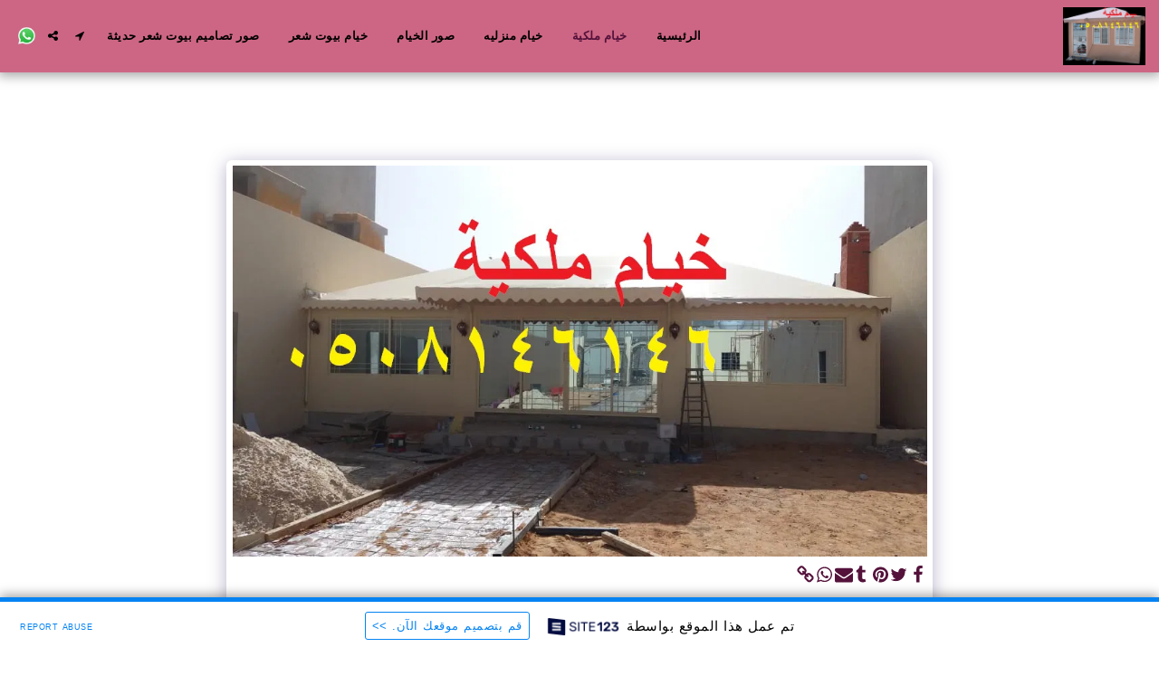

--- FILE ---
content_type: text/html; charset=UTF-8
request_url: https://311406.site123.me/%D8%AE%D9%8A%D8%A7%D9%85-%D9%85%D9%84%D9%83%D9%8A%D8%A9/item-id-6225e608e208e
body_size: 1816
content:
<!DOCTYPE html>
<html lang="en">
<head>
    <meta charset="utf-8">
    <meta name="viewport" content="width=device-width, initial-scale=1">
    <title></title>
    <style>
        body {
            font-family: "Arial";
        }
    </style>
    <script type="text/javascript">
    window.awsWafCookieDomainList = [];
    window.gokuProps = {
"key":"AQIDAHjcYu/GjX+QlghicBgQ/7bFaQZ+m5FKCMDnO+vTbNg96AHpSafOeHNvT7GuMFw2Z5gcAAAAfjB8BgkqhkiG9w0BBwagbzBtAgEAMGgGCSqGSIb3DQEHATAeBglghkgBZQMEAS4wEQQMmjEc/QXffkaS1iWmAgEQgDtsYLnyNkFYdQJnrFQtrutkeTv8PfoPqQU/eNVyvUNMi8kYHsg+GwnUCqAwkEjZS/ABpi75FcnIJXyyRA==",
          "iv":"CgAHnjMh+gAAAktY",
          "context":"gSKsUMPZsgRfbJVzZ7QoYX/UQKri50A6HXGBIxcOP/QprV0XchP1qro6FzWOgIToVfJ7fP0As13nOkJ/HK4GXsnBvkZWz3q5l9Qcybmz9xcDrmAQkupS4njBdWoQfTK0473vLjtPhDbASntyiZN3kGZaHC1ZeA6klE+77kM9Sc3mH9YzjqrhnK7tXymuEuSqDBjDYy8dx/CUoix53rV4mT6Ao8+eyyNTcGzomS4FlwFDneVrFND439Z/DTlIqJ2DaNOLGMB6s1rwjieQ2jaz98FiGrml95WkLqw6pv4njfFP5fPSLo61fyg19aGuqyLlB6VSYH33woR+U94YU4+ozmzBmDDQzZHUKu9a1a026dQVhmXDbmopYi4="
};
    </script>
    <script src="https://3ebe8aca4f86.70064874.us-east-1.token.awswaf.com/3ebe8aca4f86/37f16da8cb4d/d335e59f7b06/challenge.js"></script>
</head>
<body>
    <div id="challenge-container"></div>
    <script type="text/javascript">
        AwsWafIntegration.saveReferrer();
        AwsWafIntegration.checkForceRefresh().then((forceRefresh) => {
            if (forceRefresh) {
                AwsWafIntegration.forceRefreshToken().then(() => {
                    window.location.reload(true);
                });
            } else {
                AwsWafIntegration.getToken().then(() => {
                    window.location.reload(true);
                });
            }
        });
    </script>
    <noscript>
        <h1>JavaScript is disabled</h1>
        In order to continue, we need to verify that you're not a robot.
        This requires JavaScript. Enable JavaScript and then reload the page.
    </noscript>
</body>
</html>